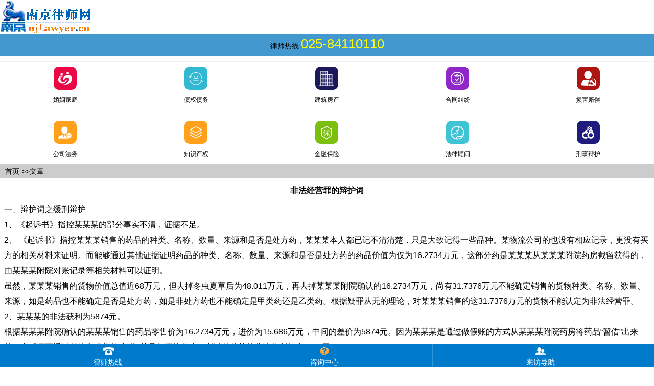

--- FILE ---
content_type: text/html
request_url: http://m.njlawyer.cn/doc/5594.htm
body_size: 18243
content:
<HTML>
<HEAD>
<META http-equiv="Content-Type" content="text/html; charset=GB2312">
<TITLE>非法经营罪的辩护词_南京律师njlawyer.cn</TITLE>
<META name=keywords content="非法经营罪的辩护词,南京律师">
<META name=description content="一、辩护词之缓刑辩护1、《起诉书》指控某某某的部分事实不清，证据不足。2、《起诉书》指控某某某销售的药品的种类、名称、数量、来源和是否是处方药，某某某本人都已记不清清楚，只是大致记得一些品种。某物流...">
<meta name="viewport" content="width=device-width; initial-scale=1.0; minimum-scale=1.0; maximum-scale=2.0"/>
<meta name="MobileOptimized" content="240"/>
<meta name="apple-touch-fullscreen" content="YES"/>
<meta name="apple-mobile-web-app-capable" content="yes"/>
<LINK rel=stylesheet type=text/css href="../images/mly.css">
</HEAD>
<BODY>

<DIV class="w100 wcolor">
<div class="top_zuo_1">
<a href="tel:02584110110"><img src="../images/toplogo.gif"  alt="南京律师"></a>
</div>
</DIV>

<DIV class=dh>律师热线&nbsp;<SPAN class="c_2">025-84110110</SPAN></DIV>


<!--box-->
<DIV class=box>
<UL class=tenlist>
  <LI><A href="../hunyinjiating/"><I class="icon icon_11"></I><P>婚姻家庭</P></A></LI>
  <LI><A href="../zhaiquanzhaiwu/"><I class="icon icon_17"></I><P>债权债务</P></A></LI>
  <LI><A href="../jianzhu/"><I class="icon icon_1"></I><P>建筑房产</P></A></LI>
  <LI><A href="../hetongfa/"><I class="icon icon_12"></I><P>合同纠纷</P></A></LI>
  <LI><A href="../sunhaipeichang/"><I class="icon icon_2"></I><P>损害赔偿</P></A></LI>

  <LI><A href="../gongsifa/"><I class="icon icon_15"></I><P>公司法务</P></A></LI>
  <LI><A href="../zhishichanquan/"><I class="icon icon_4"></I><P>知识产权</P></A></LI>
  <LI><A href="../jinrongbaoxian/"><I class="icon icon_10"></I><P>金融保险</P></A></LI>
  <LI><A href="../falvguwen/"><I class="icon icon_5"></I><P>法律顾问</P></A></LI>
  <LI><A href="../xingshi/"><I class="icon icon_7"></I><P>刑事辩护</P></A></LI>
</UL>
</DIV>
<!--box-->


<div class="dhh"><a href=../>首页</a>&nbsp;>>文章
</div>




<div class="indextext">
<h1 style="font-size:16px;" align=center>非法经营罪的辩护词</h1>
<div style="text-align:left;font-size:16px;line-height:30px;" align=center>一、辩护词之缓刑辩护<br>1、《起诉书》指控某某某的部分事实不清，证据不足。<br>2、 《起诉书》指控某某某销售的药品的种类、名称、数量、来源和是否是处方药，某某某本人都已记不清清楚，只是大致记得一些品种。某物流公司的也没有相应记录，更没有买方的相关材料来证明。而能够通过其他证据证明药品的种类、名称、数量、来源和是否是处方药的药品价值为仅为16.2734万元，这部分药是某某某从某某某附院药房截留获得的，由某某某附院对账记录等相关材料可以证明。<br>虽然，某某某销售的货物价值总值近68万元，但去掉冬虫夏草后为48.011万元，再去掉某某某附院确认的16.2734万元，尚有31.7376万元不能确定销售的货物种类、名称、数量、来源，如是药品也不能确定是否是处方药，如是非处方药也不能确定是甲类药还是乙类药。根据疑罪从无的理论，对某某某销售的这31.7376万元的货物不能认定为非法经营罪。<br>2、某某某的非法获利为5874元。<br>根据某某某附院确认的某某某销售的药品零售价为16.2734万元，进价为15.686万元，中间的差价为5874元。因为某某某是通过做假账的方式从某某某附院药房将药品“暂借”出来的，事后还要通过其他方式将此“暂借”药品归还给药房，所以某某某的非法获利仅为5874元。<br>3、被告人某某某具有若干法定或酌定的从轻或减轻情节。<br>（1）被告人某某某具有自首情节<br>2013年11月4日，某某某接到某某某分局经侦大队电话通知后，就主动到经侦大队接受询问，在询问期间主动如实的供述了自己的犯罪事实，于11月5日被刑事拘留。符合《刑法》第六十七条、《最高人民法院关于处理自首和立功具体应用法律若干问题的解释》、《最高人民法院关于处理自首和立功若干具体问题的意见》关于自首的规定，应当认定为为自首。<br>（2）被告人某某某系初犯，偶犯。<br>某某某没有犯罪前科，犯罪前表现一贯良好，再犯的可能性小，教育挽救的可能性高。根据《最高人民法院关于贯彻宽严相济刑事政策的若干意见》19条规定，“对于较轻犯罪的初犯、偶犯，应当综合考虑其犯罪动机、手段、情节、后果和犯罪时的主观状态，酌情予以从宽处罚。依法应当予以刑事处罚的，也应当尽量适用缓刑或者判处管制、单处罚金等非监禁刑”。<br>（3）被告人某某某犯罪性质不严重、社会危害性较小。<br>根据《最高人民法院关于贯彻宽严相济刑事政策的若干意见》4条条规定，依法可以从宽处理。<br>（4）某某某认罪、悔罪的态度诚恳，并且当庭认罪，应当从轻处罚。<br>（5）某某某的家人已将，涉案赃款全部退回，应当减轻处罚。<br>根据《安徽省高级人民法院 实施细则（试行）》中规定的确定宣告刑方法章节第18条的规定：“对于退赃、退赔的，综合考虑犯罪性质，退赃、退赔行为对损害结果的弥补程度，退赃、退赔的数额及主动程度等情况，确定从宽的比例。<br>（6）被告人法律意识淡漠。<br>被告人法律意识淡薄，缺少法律常识。在生活中为了贪图一些小便宜，便不知不觉走的向了犯罪的道路。<br>4、被告人行为符合适用缓刑的法定条件，建议宣告缓刑。<br>综上所述，本辩护人认为，某某某的行为理应受到惩罚，但是某某某又同时具有前述若干法定、酌定的从轻或减轻情节，可以确定被告三年以下的宣告刑。同时符合《刑法》第72条规定：“对于被判处拘役、三年以下有期徒刑的犯罪分子，根据犯罪分子的犯罪情节和悔罪表现，适用缓刑确实不致再危害社会的，可以宣告缓刑”。<br>另外，《最高人民法院关于贯彻宽严相济刑事政策的若干意见》第16条规定：“对于所犯罪行不重、主观恶性不深、人身危险性较小、有悔改表现、不致再危害社会的犯罪分子，要依法从宽处理。对于其中具备条件的，应当依法适用缓刑或者管制、单处罚金等非监禁刑。同时配合做好社区矫正，加强教育、感化、帮教、挽救工作”。建议法庭按照我国刑罚惩罚与教育相结合的方针，宽严相济刑事政策，本着惩前毖后、治病救人的原则，对被告人宽大处理，给予缓刑的处罚，以达到感化教育的功效，以使之重新做一个对社会有用的人。<br><br>二、辩护词之从轻处罚<br>1、对检察机关指控被告人吴某某涉嫌犯非法经营罪的定性没有异议；但对涉案数额有异议。<br> （1）根据现有的证据，被告人使用于非法套现的平安银行卡是开户的，使用情况一直良好，直至开始使用于非法套现，同时该卡也使用于被告人的生活支出，个人消费，公司业务来往的结算，这部分属于正常使用，不属于非法经营数额，应当在犯罪总的数额中予以扣除。<br>（2）被告人为自己、朋友以及一些客户无偿提现的部分，并不收取任何费用，这部分不属于交易，应当在犯罪总的数额中予以扣除。<br>2、本案被告人吴某某具有从轻处罚的法定与酌定情节。<br>（1）酌定从轻处罚的情节：<br> 被告人吴某某系初犯、偶犯，在实施本次犯罪行为之前，一直遵纪守法，表现很好。被告人此次涉嫌犯罪是因为法律意识淡薄，一时糊涂，没有意识到非法从事自己支付结算业务的危害性、严重性，其主观恶性相对较小。案发后，被告人已经意识到自己行为的危害性，积极配合调查，认罪态度好，可以对被告人从轻处罚。<br>被告人吴某某使用信用卡套现的行为时间短，对社会的影响较小，社会危害程度较轻，可以对被告人从轻处罚。<br>被告人吴某某虽为他人进行了套现行为，但从本案卷宗的来看，持卡人使用这些银行信用卡的持卡人，在用pos机刷卡后的资金偿还情况均为正常，无逾期现象，并没有拖欠借款逾期不还之情况，也并未造成金融机构任何经济损失，既然被告人的行为未给银行造成损失，且持卡人也并无逾期还款情况，那么从被告人的行为性质上来看，尚属轻微，在就被告人量刑上也希望法庭能予以考虑。<br>被告人吴某某能够如实供述自己的罪行，认罪态度较好，具有明显的悔罪表现。根据本案被告人在公安机关的讯问笔录以及庭审，被告人都能如实交待自己的犯罪行为，对基本的犯罪事实没有异议，坚持诚恳的认罪态度，明确表示认罪。同时，被告人至今已羁押7个多月之久，经过这段时间的刑事强制羁押措施，通过政府的法制教育，被告人也深刻认识到自己行为的社会危害性，被告人也很后悔自己的行为给家人带来的伤害，曾经多次在辩护人面前痛哭流涕，具有明显的悔罪表现，恳请法院可以对被告人从轻处罚。<br><br>三、辩护词之罪轻辩护<br>1、起诉书认定被告人刘某非法获利尚有事实不清之处。<br>从本案的案卷材料来看，被告人刘某系被窦某发展的天津地区第一个参加者。根据该传销活动的制度模式，只有投入资金购买名表才能够取得加入资格并获得每日1%的返利。<br>被告人刘某并非本次传销活动的组织者，其亦属于被发展的对象。作为参加者，被告人刘某曾在发展他人为下线之前自行投入了20余万元的资金购买名表取得加入资格。从本次传销活动的销售返利模式可以看出，获得返利的前提是取得加入资格，而取得加入资格必须进行投入资金购买名表。本案中，很多投资者均是被告人刘某的朋友，他们之所以投资加入，就是看到了被告人刘某投资并且获得返利了。此外，被告人杨某某某在案卷中也证实被告人刘某投资20余万元的事实。可见，被告人刘某确是自行投入了20余万元，因此其非法获利应当认定为60余万元。<br>此外，从案卷材料中可以看出，在传销活动中，总计投资额达600余万元。其中塘沽区返利18万元，北辰区返利62万元，南开区返利26万元，河北区返利12万元，共计108万元。购买名表80余万元。对于涉案人员，关某获利300万元，窦某获利32万元，尤某某某获利76万元，杨某某某获利8万元。可见，本次传销活动总计投资额600万元，购买名表、参加者获返利及除刘某之外的被告人获利已达600余万元。如果认定被告人刘某非法获利83万元，那么本案的涉案数额远远超过了600余万元，这是与公诉机关在起诉书认定的数额不相符合的。辩护人认为，这也从另一方面证实了被告人刘某自行投资20余万元的事实。<br>2、本案被告人刘某具有自首情节<br>被告人刘某因本案主动到公安机关向民警进行了相关人员的举报。虽然被告人刘某是以举报的形式到公安机关，但其在叙述案件事实时，没有任何掩盖，不仅对他人的违法犯罪事实进行了举报，而且也如实讲述了自己的相关行为。<br>辩护人认为，被告人刘某的行为符合自首的相关规定。首先，被告人刘某系主动投案。被告人刘某在没有司法机关采取任何强制措施时主动到公安机关的行为符合我国刑法关于主动投案的规定。其次，被告人刘某如实讲述了自己的罪行。被告人刘某未接受过系统的法律教育，其不懂得如何能构成自首。但辩护人认为，被告人刘某在主动投案后，在举报他人的同时，必然讲到了自己在整个传销活动中所处的层级以及参与转款、返款的事实。从客观上来讲，这种行为符合如实供述的本质要求。其一，被告人刘某是在未被采取强制措施且公安机关尚未掌握本案任何犯罪事实之前主动到公安机关进行举报;其二，被告人刘某在举报中连他人带自己的如实交代了主要的犯罪行为。依照最高人民法院《关于处理自首和立功具体应用法律若干问题的解释》规定，如实供述自己的罪行，是指犯罪嫌疑人自动投案后，如实交代自己的主要犯罪事实。<br>作为老百姓，被告人刘某在自首时要做的就是主动投案并如实交代，到底这种如实交代是否构成犯罪、构成何种犯罪，应当由司法机关来定夺。本案被告人刘某主动到公安机关并全面供述了自己主要犯罪行为，符合我国《刑法》及相关司法解释的规定，依法应当认定为自首。<br>3、被告人刘某在本次组织、领导传销活动中亦属于被发展的对象，其在整个传销活动中所起的作用并非关键性的。从本案来看，以销售名表为名进行传销活动的发起人是被告人关某，其在案卷中也讲到：我负责找人，开始制作香港宝银实业有限公司网上销售名表业务的系统软件并负责投资者往来资金的管理。尤某某某主要负责整个市场策划运作，窦某负责拓展客户，发展市场并负责对外宣传，卢某某某是负责市场管理工作的。<br>从被告人关某的供述中，并没有提及被告人刘某。只是窦某在发展天津客户时选中了被告人刘某，除窦某之外，被告人刘某与关某等人根本未曾谋面，最多只是通过电话。可见，被告人刘某在本次传销活动中并非发起者，对于本次传销活动的提起、制作网站、购买名表等关键环节均与被告人刘某无关。因此，被告人刘某的犯罪情节是相对较轻的。</div>
</div>

<br>
<div style="text-align:left;left;font-size:14px;">■ 相关内容</div>
<div style="text-align:left;font-size:14px;line-height:26px;">
·<a href="../doc/5778.htm"><font color=#1169ee>虚假广告罪的法律法规及司法解释</font><br>&nbsp;&nbsp;&nbsp;&nbsp;&nbsp;&nbsp;1、刑法的基本规定第二百二十二条广告主、广告经营者、广告发布者违反国家规定，利用广告对商品或者服务作虚假宣传，情节严重的，处二年以下有期徒刑或者拘役，并处或者单处罚金。2、最高人......</a><br><br>·<a href="../doc/5803.htm"><font color=#1169ee>开设赌场罪的立案标准</font><br>&nbsp;&nbsp;&nbsp;&nbsp;&nbsp;&nbsp;1、开设赌场的，应予立案追诉。2、以营利为目的，聚众赌博，涉嫌下列情形之一的，应予立案追诉：(一)组织三人以上赌博，抽头渔利数额累计五千元以上的；......</a><br><br>·<a href="../doc/5667.htm"><font color=#1169ee>寻衅滋事罪的定义及构成要件</font><br>&nbsp;&nbsp;&nbsp;&nbsp;&nbsp;&nbsp;1、寻衅滋事罪的定义寻衅滋事罪，是指在公共场所无事生非、起哄闹事、殴打伤害无辜、肆意挑衅、横行霸道、毁坏财物、破坏公共秩序，情节严重的行为。2、寻衅滋事罪构成要件(1)客体要件......</a><br><br>·<a href="../doc/3656.htm"><font color=#1169ee>非法经营罪的行为方式如何认定？</font><br>&nbsp;&nbsp;&nbsp;&nbsp;&nbsp;&nbsp;非法经营罪，是指未经许可经营专营、专卖物品或其他限制买卖的物品，买卖进出口许可证、进出口原产地证明以及其他法律、行政法规规定的经营许可证或者批准文件，以及从......</a><br><br>
·<a href="1972.htm"><font color=#1169ee>民事诉讼代理词</font></a><br>&nbsp;&nbsp;&nbsp;&nbsp;&nbsp;&nbsp;审判长、审判员：我依法接受的委托，担任&nbsp......</a><br><br>·<a href="5864.htm"><font color=#1169ee>婚姻存续期间能否分割诉请分割夫妻共同财产？</font></a><br>&nbsp;&nbsp;&nbsp;&nbsp;&nbsp;&nbsp;婚姻关系存续期间，夫妻一方请求分割共同财产的，人民法院不予支持，但有下列重大理由且不损害债权人利益的除外：（一）一方有隐藏、转移、变卖、毁损、挥霍夫妻共同财产或者伪造夫妻共同债务等......</a><br><br>·<a href="4243.htm"><font color=#1169ee>离婚诉讼的立案</font></a><br>&nbsp;&nbsp;&nbsp;&nbsp;&nbsp;&nbsp;&#160;&#160;&#160;&#160;一、仔细审阅提交诉讼材料，避免不必要麻烦的发生。1、避免被告二个住所地的情况出现。根据有关要求，一方提起离婚诉讼，立案时，应该提交法院的材料有：起诉状、......</a><br><br>·<a href="1900.htm"><font color=#1169ee>撤回专利申请声明</font></a><br>&nbsp;&nbsp;&nbsp;&nbsp;&nbsp;&nbsp;一、现将本文书的制作要点介绍如下：1．应当按照规定的格式填写。注意写清申请号、申请日和发明创造的名称。2．应符合填表注意事项的要求。二、格式：撤回专利申请声明请按照本表下......</a><br><br>·<a href="4755.htm"><font color=#1169ee>委托合同中的违约责任</font></a><br>&nbsp;&nbsp;&nbsp;&nbsp;&nbsp;&nbsp;根据我国合同法的规定，委托合同中的违约责任包括委托人违约和受托人违约两个方面的内容：&#160;&#160;&#160;&#160;一、委托人的违约责任&#160;&#160;&#160;&#160;委托人的违约责任......</a><br><br>·<a href="3790.htm"><font color=#1169ee>违约金约定的过高或过低，怎么处理？</font></a><br>&nbsp;&nbsp;&nbsp;&nbsp;&nbsp;&nbsp;&#160;&#160;&#160;&#160;《中华人民共和国合同法》第114条第2款：当事人约定的违约金数额低于或过分高于实际损失的，经当事人请求，人民法院或仲裁机构可予以增加或适当减少。&#160;&#160;&#......</a><br><br>·<a href="1634.htm"><font color=#1169ee>财产保险合同（涉外）</font></a><br>&nbsp;&nbsp;&nbsp;&nbsp;&nbsp;&nbsp;一、保险财产　　保险财产指在本保险单明细表中列明的财产及费用。　　经被保险人特别申请，并经本公司书面同意，下列物品及费用经专业人员或公估部门鉴定并确定价值后，亦可作为保险财产。　　......</a><br><br>·<a href="3161.htm"><font color=#1169ee>行政强制拆迁的程序</font></a><br>&nbsp;&nbsp;&nbsp;&nbsp;&nbsp;&nbsp;房屋拆迁管理部门申请行政强制拆迁，必须经领导班子集体讨论决定后，方可向政府提出强制拆迁申请。房屋拆迁管理部门申请行政强制拆迁前，应当邀请有关管理部门、拆迁当事人代表以及具有社会公信......</a><br><br>·<a href="3159.htm"><font color=#1169ee>房屋拆迁是否需要听证？</font></a><br>&nbsp;&nbsp;&nbsp;&nbsp;&nbsp;&nbsp;对于面积较大或者户数较多的拆迁项目，房屋拆迁管理部门应当在核发拆迁许可证前，就拆迁许可有关事项召开听证会，听取拆迁当事人意见。需听证项目的面积或者户数的具体标准，由省、自治区和直辖......</a><br><br>·<a href="1260.htm"><font color=#1169ee>嫖宿幼女罪</font></a><br>&nbsp;&nbsp;&nbsp;&nbsp;&nbsp;&nbsp;一、概念及其构成嫖宿幼女罪，是指嫖宿不满十四周岁的幼女的行为。（一）客体要件本罪侵犯的客体是......</a><br><br>
</div>

<br>
<div style="text-align:left;left;font-size:14px;">■ 法律问答</div>
<div style="text-align:left;font-size:14px;line-height:26px;">
·<a href="../online/">我家的庄稼，被邻居的树遮阴，我找了村干部，邻居家还是不刨树，</a><br>·<a href="../online/">关于打架伤人案件,一个男人因为我把人打了·结果这个男人跑了·现在伤者通过警察要求</a><br>·<a href="../online/">谁能提供下二手房一房二卖的判决经典案例？谢</a><br>·<a href="../online/">能不能要回自己的财产,你好</a><br>·<a href="../online/">与对方保险没达成赔偿一致，对方保险公司要住院等票据给他们审报赔偿，给不给给不给s</a><br>·<a href="../online/">王律师你好，我让对方为我安样品定做机械产品，做完后，对方的产</a><br>·<a href="../online/">薪资托压一个月后发放是否合法</a><br>·<a href="../online/">与邻居的相邻关系,我要咨询邻里关系问题</a><br>·<a href="../online/">你好帮我这个合同纠纷答辩状</a><br>·<a href="../online/">我九级工伤怎么就给补助一项一次性伤残补助金31200其他什么也没有san
  </a><br>·<a href="../online/">我昨晚被一辆摩托车撞到，现在，在医院躺着，对方说，让我起诉她，也不赔偿有没有时间</a><br>·<a href="../online/">你好！退休后返聘工资大于400元缴税怎么计算san
             </a><br>·<a href="../online/">他不肯配合怎么办呢？,我和老公协议离婚了</a><br>·<a href="../online/">我老公在半个月前被公安局以涉嫌伪造，变造，买卖国家机关罪拘留</a><br>·<a href="../online/">要在关埠镇起诉离婚，怎么起</a><br>·<a href="../online/">我想卖房，对方与我支付了房款2万元，我也立了收款收据，其它有一份转让协议但双方未</a><br>·<a href="../online/">劳动纠纷，调岗，节假日工资未安国家标准，住房公积金未缴等</a><br>·<a href="../online/">财产分割,我老公在外面有个私生子</a><br>·<a href="../online/">法官为何要偏袒违法侵权的用人单位？劳动者申请再审有用吗
</a><br>·<a href="../online/">你好7岁的五保户被撞，对方需要赔偿吗san
                 </a><br>·<a href="../online/">还有没有什么别的办法要回钱呀</a><br>·<a href="../online/">购买贼车电瓶车会判刑吗？还是拘留</a><br>·<a href="../online/">我心子在无锡被对方撞成骨</a><br>·<a href="../online/">你好，请问8岁小孩看牙医，医生未术前告知，未沟通好需要小孩配</a><br>
</div>
<br>

<!--box-->
<DIV class=box>
<UL class=tenlist>
  <LI><A href="../chaiqian/"><I class="icon icon_1"></I><P>房产拆迁</P></A></LI>
  <LI><A href="../yiliaojiufen/"><I class="icon icon_8"></I><P>医疗纠纷</P></A></LI>
  <LI><A href="../jiaotongshigu/"><I class="icon icon_9"></I><P>交通事故</P></A></LI>
  <LI><A href="../laodong/"><I class="icon icon_3"></I><P>劳动工伤</P></A></LI>
  <LI><A href="../xingzhengfa/"><I class="icon icon_6"></I><P>行政诉讼</P></A></LI>

  <LI><A href="../haishihaishang/"><I class="icon icon_5"></I><P>海事海商</P></A></LI>
  <LI><A href="../guojimaoyi/"><I class="icon icon_17"></I><P>国际贸易</P></A></LI>
  <LI><A href="../zaishanshensu/"><I class="icon icon_2"></I><P>再审申诉</P></A></LI>
  <LI><A href="../falvwenshu/"><I class="icon icon_4"></I><P>法律文书</P></A></LI>
  <LI><A href="../susongzhinan/"><I class="icon icon_16"></I><P>诉讼指南</P></A></LI>
</UL>
</DIV>
<!--box-->


<p align=center><a href="tel:02584110110">电话咨询</a>.|.<a href="sms:025-84110110">短信咨询</a>.|.<a href="../online/">留言咨询</a><br>&#169;Copyright&nbsp;Reserverd<br>南京律师</p>

<DIV class=bottom1></DIV>
<DIV id=bottom>
<UL>
  <LI class=c1><A href="tel:02584110110">
  <DIV class=c1i><IMG src="../images/c3.png" height=15></DIV>律师热线</A></LI>
  <LI class=c2><A href="../online/">
  <DIV class=c1i><IMG src="../images/c2.png" height=15></DIV>咨询中心</A></LI>
  <LI class=c3><A href="../lx.htm">
  <DIV class=c1i><IMG src="../images/c1.png" height=15></DIV>来访导航</A></LI>
</UL>
</DIV>

</BODY></HTML>


--- FILE ---
content_type: text/css
request_url: http://m.njlawyer.cn/images/mly.css
body_size: 9092
content:
BODY {
	MARGIN: auto; FONT: 90% Helvetica, Arial, sans-serif
}
A:link {
	COLOR: #000000; TEXT-DECORATION: none
}
A:visited {
	COLOR: #333333; TEXT-DECORATION: none
}
A:hover {
	COLOR: #ff0000; TEXT-DECORATION: underline
}
A:active {
	COLOR: #666666; TEXT-DECORATION: none
}
IMG222 {
	WIDTH: 100%; HEIGHT: auto
}
.wcolor {
	OVERFLOW: hidden
}
.top_zuo_1 {
	WIDTH: 100%
}
.top_zuo_2 {
	TEXT-ALIGN: center; WIDTH: 100%
}
.top_zuo_2 IMG {
	WIDTH: 90%; MARGIN-BOTTOM: 10px
}
UL {
	PADDING-BOTTOM: 0px; LIST-STYLE-TYPE: none; MARGIN: 0px; PADDING-LEFT: 0px; PADDING-RIGHT: 0px; PADDING-TOP: 0px
}



.topdh { text-align:left;padding: 5px; background: #69C; }
.topdh a { line-height: 25px; font-size: 16px; color: #FFF; margin: 0 10px 0 0;}

.html{width:100%;border-left:#b6d3eb 1px solid;border-right:#b6d3eb 1px solid;border-bottom:#b6d3eb 1px solid}



.mtop111{text-indent:10px;text-align:left;height:28px;line-height:28px;BACKGROUND: url(navx.gif);width:100%; overflow:hidden;}
.mtop{text-indent:10px;text-align:left;height:28px;line-height:28px;BACKGROUND: url(navx.gif);width:100%;}

.dh {
	TEXT-ALIGN: center; LINE-HEIGHT: 280%; BACKGROUND-COLOR: #4398cf; OVERFLOW: hidden
}
.dh A {
	LINE-HEIGHT: 200%; COLOR: #fff; MARGIN-LEFT: 15px
}
.dh_x {
	TEXT-ALIGN: center; LINE-HEIGHT: 200%; MARGIN-TOP: 10px; MARGIN-BOTTOM: 10px
}
.dh_x A {
	BORDER-BOTTOM: #ccc 1px solid; BORDER-LEFT: #ccc 1px solid; PADDING-BOTTOM: 5px; MARGIN: 6px; PADDING-LEFT: 5px; PADDING-RIGHT: 5px; COLOR: #666; BORDER-TOP: #ccc 1px solid; BORDER-RIGHT: #ccc 1px solid; PADDING-TOP: 5px
}
.dhh {
	LINE-HEIGHT: 200%; BACKGROUND-COLOR: #ccc; MARGIN-TOP: 10px; PADDING-LEFT: 10px
}
.dhh A {
	
}
.indextext {
	PADDING-BOTTOM: 0px; LINE-HEIGHT: 180%; PADDING-LEFT: 8px; PADDING-RIGHT: 8px; OVERFLOW: hidden; PADDING-TOP: 0px
}
.anli {
	LINE-HEIGHT: 200%; MARGIN-TOP: 10px; BORDER-TOP-COLOR: #cccccc; PADDING-LEFT: 10px; BORDER-TOP-STYLE: solid; OVERFLOW: hidden
}
.indextext LI {
	BACKGROUND-IMAGE: url(/img/titledot.gif); LINE-HEIGHT: 150%; PADDING-LEFT: 15px; PADDING-RIGHT: 0px; BACKGROUND-REPEAT: no-repeat; BACKGROUND-POSITION: left center; MARGIN-LEFT: 10px
}









.box {
	BORDER-BOTTOM: #f1f1f1 1px solid; MARGIN-TOP: 10px; WIDTH: 100%; BACKGROUND: #fff; HEIGHT: auto; OVERFLOW: hidden; BORDER-TOP: #f1f1f1 1px solid
}
.yelist {
	HEIGHT: 166px; OVERFLOW: hidden
}
.yelist .swiper-container {
	WIDTH: 100%; HEIGHT: 166px
}
.yelist .swiper-slide {
	-webkit-box-pack: center; -ms-flex-pack: center; -webkit-justify-content: center; justify-content: center; -webkit-box-align: center; -ms-flex-align: center; -webkit-align-items: center; align-items: center
}
.yelist .swiper-pagination-bullet {
	TEXT-ALIGN: center; LINE-HEIGHT: 20px; WIDTH: 10px; HEIGHT: 10px; COLOR: #fff; FONT-SIZE: 12px; opacity: 1
}
.yelist .swiper-pagination-bullet-active {
	BACKGROUND: #c30014; COLOR: #fff
}


.tenlist {
	WIDTH: 100%; HEIGHT: 190px; OVERFLOW: hidden
}
.tenlist LI {
	TEXT-ALIGN: center; PADDING-BOTTOM: 10px; PADDING-LEFT: 0px; WIDTH: 19.99%; PADDING-RIGHT: 0px; FLOAT: left; HEIGHT: auto; FONT-SIZE: 12px; OVERFLOW: hidden; PADDING-TOP: 10px
}
.tenlist LI A {
	MARGIN: 0px auto; DISPLAY: block; HEIGHT: auto; OVERFLOW: hidden
}
.icon {
	WIDTH: 45px; DISPLAY: inline-block; BACKGROUND-REPEAT: no-repeat; HEIGHT: 45px; border-radius: 10px; -moz-border-radius: 10px; -webkit-border-radius: 10px
}
.icon_1 {
	BACKGROUND-IMAGE: url(icon-1.png); BACKGROUND-COLOR: #1b195a; BACKGROUND-POSITION: -210px center; OVERFLOW: hidden; background-size: auto 30px
}
.icon_2 {
	BACKGROUND-IMAGE: url(icon-2.png); BACKGROUND-COLOR: #ad1512; BACKGROUND-POSITION: -170px center; OVERFLOW: hidden; background-size: auto 30px
}
.icon_3 {
	BACKGROUND-IMAGE: url(icon-3.png); BACKGROUND-COLOR: #3fafee; BACKGROUND-POSITION: -190px center; OVERFLOW: hidden; background-size: auto 30px
}
.icon_4 {
	BACKGROUND-IMAGE: url(icon-4.png); BACKGROUND-COLOR: #ffa11a; BACKGROUND-POSITION: -140px center; OVERFLOW: hidden; background-size: auto 30px
}
.icon_5 {
	BACKGROUND-IMAGE: url(icon-5.png); BACKGROUND-COLOR: #3ec4d4; BACKGROUND-POSITION: -140px center; OVERFLOW: hidden; background-size: auto 30px
}
.icon_6 {
	BACKGROUND-IMAGE: url(icon-6.png); BACKGROUND-COLOR: #fd6e4f; BACKGROUND-POSITION: -140px center; OVERFLOW: hidden; background-size: auto 30px
}
.icon_7 {
	BACKGROUND-IMAGE: url(icon-7.png); BACKGROUND-COLOR: #1f1c7d; BACKGROUND-POSITION: -140px center; OVERFLOW: hidden; background-size: auto 30px
}
.icon_8 {
	BACKGROUND-IMAGE: url(icon-8.png); BACKGROUND-COLOR: #7048fc; BACKGROUND-POSITION: -140px center; OVERFLOW: hidden; background-size: auto 30px
}
.icon_9 {
	BACKGROUND-IMAGE: url(icon-9.png); BACKGROUND-COLOR: #ff6363; BACKGROUND-POSITION: -140px center; OVERFLOW: hidden; background-size: auto 30px
}
.icon_10 {
	BACKGROUND-IMAGE: url(icon-10.png); BACKGROUND-COLOR: #7bc00e; BACKGROUND-POSITION: -140px center; OVERFLOW: hidden; background-size: auto 30px
}
.icon_11 {
	BACKGROUND-IMAGE: url(icon-11.png); BACKGROUND-COLOR: #ea0744; BACKGROUND-POSITION: -140px center; OVERFLOW: hidden; background-size: auto 30px
}
.icon_12 {
	BACKGROUND-IMAGE: url(icon-12.png); BACKGROUND-COLOR: #8f27c9; BACKGROUND-POSITION: -140px center; OVERFLOW: hidden; background-size: auto 30px
}
.icon_13 {
	BACKGROUND-IMAGE: url(icon-13.png); BACKGROUND-COLOR: #4ac941; BACKGROUND-POSITION: -140px center; OVERFLOW: hidden; background-size: auto 30px
}
.icon_14 {
	BACKGROUND-IMAGE: url(icon-14.png); BACKGROUND-COLOR: #23b658; BACKGROUND-POSITION: -140px center; OVERFLOW: hidden; background-size: auto 30px
}
.icon_15 {
	BACKGROUND-IMAGE: url(icon-15.png); BACKGROUND-COLOR: #ffa11a; BACKGROUND-POSITION: -140px center; OVERFLOW: hidden; background-size: auto 30px
}
.icon_16 {
	BACKGROUND-IMAGE: url(icon-16.png); BACKGROUND-COLOR: #1b195a; BACKGROUND-POSITION: -140px center; OVERFLOW: hidden; background-size: auto 30px
}
.icon_17 {
	BACKGROUND-IMAGE: url(icon-17.png); BACKGROUND-COLOR: #33b8d4; BACKGROUND-POSITION: -140px center; OVERFLOW: hidden; background-size: auto 30px
}
.icon_18 {
	BACKGROUND-IMAGE: url(icon-18.png); BACKGROUND-COLOR: #3fafee; BACKGROUND-POSITION: -140px center; OVERFLOW: hidden; background-size: auto 30px
}

.boxtop {
	BORDER-BOTTOM: #e1e1e1 1px solid; PADDING-BOTTOM: 0px; LINE-HEIGHT: 45px; PADDING-LEFT: 10px; PADDING-RIGHT: 10px; HEIGHT: 45px; OVERFLOW: hidden; PADDING-TOP: 0px
}
.boxtop SPAN {
	FONT-SIZE: 18px; FONT-WEIGHT: bolder
}
.boxtop A.boxmore {
	COLOR: #666; FONT-SIZE: 16px
}
.boxcontent {
	PADDING-BOTTOM: 10px; PADDING-LEFT: 0px; PADDING-RIGHT: 0px; HEIGHT: auto; OVERFLOW: hidden; PADDING-TOP: 10px
}
.boxcontent DL {
	BORDER-BOTTOM: #ddd 1px dashed; PADDING-BOTTOM: 5px; PADDING-LEFT: 10px; PADDING-RIGHT: 10px; HEIGHT: auto; OVERFLOW: hidden; PADDING-TOP: 5px
}
.boxcontent DL DT {
	TEXT-OVERFLOW: ellipsis; WHITE-SPACE: nowrap; HEIGHT: auto; OVERFLOW: hidden
}
.boxcontent DL DD {
	HEIGHT: auto; COLOR: #999; FONT-SIZE: 12px; OVERFLOW: hidden
}
.teamlist {
	HEIGHT: auto; OVERFLOW: hidden
}
.teamlist LI {
	PADDING-BOTTOM: 10px; MARGIN: 0px 1.49%; PADDING-LEFT: 0px; WIDTH: 30%; PADDING-RIGHT: 0px; BACKGROUND: #fff; FLOAT: left; HEIGHT: auto; OVERFLOW: hidden; PADDING-TOP: 10px
}
.teamlist LI SPAN {
	TEXT-ALIGN: center; WIDTH: 100%; DISPLAY: block; HEIGHT: 150px; OVERFLOW: hidden
}
.teamlist LI SPAN IMG {
	HEIGHT: 150px
}
.teamlist LI P {
	TEXT-ALIGN: center; TEXT-OVERFLOW: ellipsis; WHITE-SPACE: nowrap; BACKGROUND: #f9f9f9; FONT-SIZE: 16px; OVERFLOW: hidden; PADDING-TOP: 10px
}

.rdnews {
	PADDING-BOTTOM: 10px; PADDING-LEFT: 0px; PADDING-RIGHT: 0px; HEIGHT: auto; OVERFLOW: hidden; PADDING-TOP: 10px
}
.rdnews DL {
	BORDER-BOTTOM: #f7f7f7 1px solid; PADDING-BOTTOM: 5px; PADDING-LEFT: 10px; PADDING-RIGHT: 10px; HEIGHT: auto; OVERFLOW: hidden; PADDING-TOP: 5px
}
.rdnews DL A {
	DISPLAY: block
}
.rdnews DL DT {
	WIDTH: 120px; FLOAT: left; HEIGHT: 90px; OVERFLOW: hidden
}
.rdnews DL DT IMG {
	HEIGHT: 90px
}
.rdnews DL DD {
	HEIGHT: 100px; MARGIN-LEFT: 130px; OVERFLOW: hidden
}









.web999{width:100%;height:0px;overflow:hidden;float:center}

.n999{width:100%;height:0px;overflow:hidden;float:center}


.bottom1 {
	HEIGHT: 60px
}
#bottom {
	Z-INDEX: 99999; POSITION: fixed; BACKGROUND-COLOR: #007bcb; WIDTH: 100%; BOTTOM: 0px; DISPLAY: table
}
#bottom UL LI {
	MIN-WIDTH: 33%; WIDTH: 33%; FLOAT: left
}
#bottom A {
	DISPLAY: block; COLOR: #fff
}
.c1 {
	TEXT-ALIGN: center; COLOR: #fff; BORDER-RIGHT: #2797d9 1px solid
}
.c2 {
	TEXT-ALIGN: center; COLOR: #fff; BORDER-RIGHT: #2797d9 1px solid
}
.c3 {
	TEXT-ALIGN: center; COLOR: #fff
}
.c1i {
	TEXT-ALIGN: center; MARGIN: 0px auto; WIDTH: 20px; HEIGHT: 20px; PADDING-TOP: 6px
}



.c_1 {
	font-size: 22px;color: rgb(255, 255, 0);
}
.c_2 {
	font-size: 26px; color: rgb(255, 255, 0);
}


.h000 {width: 100%;  height:0px;  overflow: hidden; float: left;}